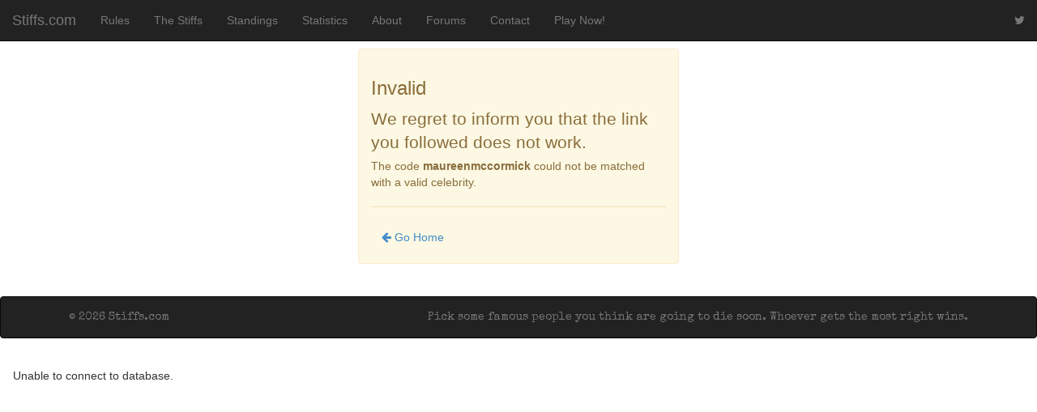

--- FILE ---
content_type: text/html; charset=UTF-8
request_url: https://stiffs.com/celebrity/maureenmccormick
body_size: 2883
content:
<!--<b>SQL/DB Error:</b><br />[<ol><b>Error establishing a database connection to atwater as stiffs_admin!</b><li>Are you sure you have the correct user/password?<li>Are you sure that you have typed the correct hostname?<li>Are you sure that the database server is running?</ol>]<br /><br /><b>Page:</b><br />[]<br /><br /><b>Query:</b><br />[]<br /><br /><b>IP Address:</b><br />[18.217.124.11]<br />REDIRECT_UNIQUE_ID:aXGIbW3jy1EDRmTYRIFYxgAAAAQ<br />REDIRECT_HTTPS:on<br />REDIRECT_SSL_TLS_SNI:stiffs.com<br />REDIRECT_SSL_SERVER_S_DN_CN:stiffs.com<br />REDIRECT_SSL_SERVER_I_DN_C:US<br />REDIRECT_SSL_SERVER_I_DN_O:Let's Encrypt<br />REDIRECT_SSL_SERVER_I_DN_CN:R12<br />REDIRECT_SSL_SERVER_SAN_DNS_0:stiffs.com<br />REDIRECT_SSL_VERSION_INTERFACE:mod_ssl/2.4.6<br />REDIRECT_SSL_VERSION_LIBRARY:OpenSSL/1.0.2k-fips<br />REDIRECT_SSL_PROTOCOL:TLSv1.2<br />REDIRECT_SSL_SECURE_RENEG:true<br />REDIRECT_SSL_COMPRESS_METHOD:NULL<br />REDIRECT_SSL_CIPHER:ECDHE-RSA-AES128-GCM-SHA256<br />REDIRECT_SSL_CIPHER_EXPORT:false<br />REDIRECT_SSL_CIPHER_USEKEYSIZE:128<br />REDIRECT_SSL_CIPHER_ALGKEYSIZE:128<br />REDIRECT_SSL_CLIENT_VERIFY:NONE<br />REDIRECT_SSL_SERVER_M_VERSION:3<br />REDIRECT_SSL_SERVER_M_SERIAL:05000247A78BE47ED6EE137DF2F0B2F8E760<br />REDIRECT_SSL_SERVER_V_START:Dec 31 07:41:38 2025 GMT<br />REDIRECT_SSL_SERVER_V_END:Mar 31 07:41:37 2026 GMT<br />REDIRECT_SSL_SERVER_S_DN:CN=stiffs.com<br />REDIRECT_SSL_SERVER_I_DN:CN=R12,O=Let's Encrypt,C=US<br />REDIRECT_SSL_SERVER_A_KEY:rsaEncryption<br />REDIRECT_SSL_SERVER_A_SIG:sha256WithRSAEncryption<br />REDIRECT_SSL_SESSION_RESUMED:Initial<br />REDIRECT_STATUS:200<br />UNIQUE_ID:aXGIbW3jy1EDRmTYRIFYxgAAAAQ<br />HTTPS:on<br />SSL_TLS_SNI:stiffs.com<br />SSL_SERVER_S_DN_CN:stiffs.com<br />SSL_SERVER_I_DN_C:US<br />SSL_SERVER_I_DN_O:Let's Encrypt<br />SSL_SERVER_I_DN_CN:R12<br />SSL_SERVER_SAN_DNS_0:stiffs.com<br />SSL_VERSION_INTERFACE:mod_ssl/2.4.6<br />SSL_VERSION_LIBRARY:OpenSSL/1.0.2k-fips<br />SSL_PROTOCOL:TLSv1.2<br />SSL_SECURE_RENEG:true<br />SSL_COMPRESS_METHOD:NULL<br />SSL_CIPHER:ECDHE-RSA-AES128-GCM-SHA256<br />SSL_CIPHER_EXPORT:false<br />SSL_CIPHER_USEKEYSIZE:128<br />SSL_CIPHER_ALGKEYSIZE:128<br />SSL_CLIENT_VERIFY:NONE<br />SSL_SERVER_M_VERSION:3<br />SSL_SERVER_M_SERIAL:05000247A78BE47ED6EE137DF2F0B2F8E760<br />SSL_SERVER_V_START:Dec 31 07:41:38 2025 GMT<br />SSL_SERVER_V_END:Mar 31 07:41:37 2026 GMT<br />SSL_SERVER_S_DN:CN=stiffs.com<br />SSL_SERVER_I_DN:CN=R12,O=Let's Encrypt,C=US<br />SSL_SERVER_A_KEY:rsaEncryption<br />SSL_SERVER_A_SIG:sha256WithRSAEncryption<br />SSL_SESSION_RESUMED:Initial<br />HTTP_HOST:stiffs.com<br />HTTP_CONNECTION:keep-alive<br />HTTP_PRAGMA:no-cache<br />HTTP_CACHE_CONTROL:no-cache<br />HTTP_UPGRADE_INSECURE_REQUESTS:1<br />HTTP_USER_AGENT:Mozilla/5.0 (Macintosh; Intel Mac OS X 10_15_7) AppleWebKit/537.36 (KHTML, like Gecko) Chrome/131.0.0.0 Safari/537.36; ClaudeBot/1.0; +claudebot@anthropic.com)<br />HTTP_ACCEPT:text/html,application/xhtml+xml,application/xml;q=0.9,image/webp,image/apng,*/*;q=0.8,application/signed-exchange;v=b3;q=0.9<br />HTTP_SEC_FETCH_SITE:none<br />HTTP_SEC_FETCH_MODE:navigate<br />HTTP_SEC_FETCH_USER:?1<br />HTTP_SEC_FETCH_DEST:document<br />HTTP_ACCEPT_ENCODING:gzip, deflate, br<br />PATH:/usr/local/sbin:/usr/local/bin:/usr/sbin:/usr/bin<br />SERVER_SIGNATURE:<br />SERVER_SOFTWARE:Apache/2.4.6 (CentOS) OpenSSL/1.0.2k-fips PHP/7.2.34<br />SERVER_NAME:stiffs.com<br />SERVER_ADDR:104.200.25.152<br />SERVER_PORT:443<br />REMOTE_ADDR:18.217.124.11<br />DOCUMENT_ROOT:/var/www/stiffs.com<br />REQUEST_SCHEME:https<br />CONTEXT_PREFIX:<br />CONTEXT_DOCUMENT_ROOT:/var/www/stiffs.com<br />SERVER_ADMIN:root@atwater<br />SCRIPT_FILENAME:/var/www/stiffs.com/celebrity/index.php<br />REMOTE_PORT:50208<br />REDIRECT_QUERY_STRING:celebrity=maureenmccormick<br />REDIRECT_URL:/celebrity/maureenmccormick<br />GATEWAY_INTERFACE:CGI/1.1<br />SERVER_PROTOCOL:HTTP/1.1<br />REQUEST_METHOD:GET<br />QUERY_STRING:celebrity=maureenmccormick<br />REQUEST_URI:/celebrity/maureenmccormick<br />SCRIPT_NAME:/celebrity/index.php<br />PHP_SELF:/celebrity/index.php<br />REQUEST_TIME_FLOAT:1769048173.399<br />REQUEST_TIME:1769048173//--><!--<b>SQL/DB Error:</b><br />[<ol><b>Error selecting database <u>stiffs</u>!</b><li>Are you sure it exists?<li>Are you sure there is a valid database connection?</ol>]<br /><br /><b>Page:</b><br />[]<br /><br /><b>Query:</b><br />[]<br /><br /><b>IP Address:</b><br />[18.217.124.11]<br />REDIRECT_UNIQUE_ID:aXGIbW3jy1EDRmTYRIFYxgAAAAQ<br />REDIRECT_HTTPS:on<br />REDIRECT_SSL_TLS_SNI:stiffs.com<br />REDIRECT_SSL_SERVER_S_DN_CN:stiffs.com<br />REDIRECT_SSL_SERVER_I_DN_C:US<br />REDIRECT_SSL_SERVER_I_DN_O:Let's Encrypt<br />REDIRECT_SSL_SERVER_I_DN_CN:R12<br />REDIRECT_SSL_SERVER_SAN_DNS_0:stiffs.com<br />REDIRECT_SSL_VERSION_INTERFACE:mod_ssl/2.4.6<br />REDIRECT_SSL_VERSION_LIBRARY:OpenSSL/1.0.2k-fips<br />REDIRECT_SSL_PROTOCOL:TLSv1.2<br />REDIRECT_SSL_SECURE_RENEG:true<br />REDIRECT_SSL_COMPRESS_METHOD:NULL<br />REDIRECT_SSL_CIPHER:ECDHE-RSA-AES128-GCM-SHA256<br />REDIRECT_SSL_CIPHER_EXPORT:false<br />REDIRECT_SSL_CIPHER_USEKEYSIZE:128<br />REDIRECT_SSL_CIPHER_ALGKEYSIZE:128<br />REDIRECT_SSL_CLIENT_VERIFY:NONE<br />REDIRECT_SSL_SERVER_M_VERSION:3<br />REDIRECT_SSL_SERVER_M_SERIAL:05000247A78BE47ED6EE137DF2F0B2F8E760<br />REDIRECT_SSL_SERVER_V_START:Dec 31 07:41:38 2025 GMT<br />REDIRECT_SSL_SERVER_V_END:Mar 31 07:41:37 2026 GMT<br />REDIRECT_SSL_SERVER_S_DN:CN=stiffs.com<br />REDIRECT_SSL_SERVER_I_DN:CN=R12,O=Let's Encrypt,C=US<br />REDIRECT_SSL_SERVER_A_KEY:rsaEncryption<br />REDIRECT_SSL_SERVER_A_SIG:sha256WithRSAEncryption<br />REDIRECT_SSL_SESSION_RESUMED:Initial<br />REDIRECT_STATUS:200<br />UNIQUE_ID:aXGIbW3jy1EDRmTYRIFYxgAAAAQ<br />HTTPS:on<br />SSL_TLS_SNI:stiffs.com<br />SSL_SERVER_S_DN_CN:stiffs.com<br />SSL_SERVER_I_DN_C:US<br />SSL_SERVER_I_DN_O:Let's Encrypt<br />SSL_SERVER_I_DN_CN:R12<br />SSL_SERVER_SAN_DNS_0:stiffs.com<br />SSL_VERSION_INTERFACE:mod_ssl/2.4.6<br />SSL_VERSION_LIBRARY:OpenSSL/1.0.2k-fips<br />SSL_PROTOCOL:TLSv1.2<br />SSL_SECURE_RENEG:true<br />SSL_COMPRESS_METHOD:NULL<br />SSL_CIPHER:ECDHE-RSA-AES128-GCM-SHA256<br />SSL_CIPHER_EXPORT:false<br />SSL_CIPHER_USEKEYSIZE:128<br />SSL_CIPHER_ALGKEYSIZE:128<br />SSL_CLIENT_VERIFY:NONE<br />SSL_SERVER_M_VERSION:3<br />SSL_SERVER_M_SERIAL:05000247A78BE47ED6EE137DF2F0B2F8E760<br />SSL_SERVER_V_START:Dec 31 07:41:38 2025 GMT<br />SSL_SERVER_V_END:Mar 31 07:41:37 2026 GMT<br />SSL_SERVER_S_DN:CN=stiffs.com<br />SSL_SERVER_I_DN:CN=R12,O=Let's Encrypt,C=US<br />SSL_SERVER_A_KEY:rsaEncryption<br />SSL_SERVER_A_SIG:sha256WithRSAEncryption<br />SSL_SESSION_RESUMED:Initial<br />HTTP_HOST:stiffs.com<br />HTTP_CONNECTION:keep-alive<br />HTTP_PRAGMA:no-cache<br />HTTP_CACHE_CONTROL:no-cache<br />HTTP_UPGRADE_INSECURE_REQUESTS:1<br />HTTP_USER_AGENT:Mozilla/5.0 (Macintosh; Intel Mac OS X 10_15_7) AppleWebKit/537.36 (KHTML, like Gecko) Chrome/131.0.0.0 Safari/537.36; ClaudeBot/1.0; +claudebot@anthropic.com)<br />HTTP_ACCEPT:text/html,application/xhtml+xml,application/xml;q=0.9,image/webp,image/apng,*/*;q=0.8,application/signed-exchange;v=b3;q=0.9<br />HTTP_SEC_FETCH_SITE:none<br />HTTP_SEC_FETCH_MODE:navigate<br />HTTP_SEC_FETCH_USER:?1<br />HTTP_SEC_FETCH_DEST:document<br />HTTP_ACCEPT_ENCODING:gzip, deflate, br<br />PATH:/usr/local/sbin:/usr/local/bin:/usr/sbin:/usr/bin<br />SERVER_SIGNATURE:<br />SERVER_SOFTWARE:Apache/2.4.6 (CentOS) OpenSSL/1.0.2k-fips PHP/7.2.34<br />SERVER_NAME:stiffs.com<br />SERVER_ADDR:104.200.25.152<br />SERVER_PORT:443<br />REMOTE_ADDR:18.217.124.11<br />DOCUMENT_ROOT:/var/www/stiffs.com<br />REQUEST_SCHEME:https<br />CONTEXT_PREFIX:<br />CONTEXT_DOCUMENT_ROOT:/var/www/stiffs.com<br />SERVER_ADMIN:root@atwater<br />SCRIPT_FILENAME:/var/www/stiffs.com/celebrity/index.php<br />REMOTE_PORT:50208<br />REDIRECT_QUERY_STRING:celebrity=maureenmccormick<br />REDIRECT_URL:/celebrity/maureenmccormick<br />GATEWAY_INTERFACE:CGI/1.1<br />SERVER_PROTOCOL:HTTP/1.1<br />REQUEST_METHOD:GET<br />QUERY_STRING:celebrity=maureenmccormick<br />REQUEST_URI:/celebrity/maureenmccormick<br />SCRIPT_NAME:/celebrity/index.php<br />PHP_SELF:/celebrity/index.php<br />REQUEST_TIME_FLOAT:1769048173.399<br />REQUEST_TIME:1769048173//--><!DOCTYPE html><html lang="en"><head><meta charset="utf-8" /><meta name="viewport" content="width=device-width, initial-scale=1.0" /><meta name="description" content="The official home of The Lee Atwater Invitational Dead Pool" /><meta name="author" content="@stiffsdotcom" /><meta name="google-site-verification" content="l5JKuxre39xxKz_HzfNM8bWPf-jZRxVKOAGxBqZc9qM" /><meta property="fb:admins" content="627067201" /><title>Celebrity &mdash; Stiffs.com</title><link rel="stylesheet" media="screen" href="//maxcdn.bootstrapcdn.com/bootstrap/3.2.0/css/bootstrap.min.css" /><link rel="stylesheet" media="screen" href="//maxcdn.bootstrapcdn.com/font-awesome/4.1.0/css/font-awesome.min.css" /><style type="text/css">body {padding-top: 60px;padding-bottom: 40px;}</style><link href="https://stiffs.com/inc/css/stiffs.css" rel="stylesheet"><link href="//fonts.googleapis.com/css?family=Special+Elite" rel="stylesheet" type="text/css" /><!-- HTML5 shim, for IE6-8 support of HTML5 elements --><!--[if lt IE 9]><script src="//html5shim.googlecode.com/svn/trunk/html5.js"></script><![endif]--><script src="//code.jquery.com/jquery-latest.js"></script><script src="https://stiffs.com/inc/js/death2.js"></script><script src="https://stiffs.com/inc/js/death.js"></script><script src="https://stiffs.com/inc/js/death3.js"></script></head><body><nav class="navbar navbar-inverse navbar-fixed-top"><div class="container-fluid"><div class="navbar-header"><button type="button" class="navbar-toggle" data-toggle="collapse" data-target="#bs-example-navbar-collapse-1"><span class="sr-only">Toggle navigation</span><span class="icon-bar"></span><span class="icon-bar"></span><span class="icon-bar"></span></button><a class="navbar-brand" href="//stiffs.com/">Stiffs.com</a></div><div class="collapse navbar-collapse" id="bs-example-navbar-collapse-1"><ul class="nav navbar-nav"><li><a href="http://stiffs.com/blog/rules">Rules</a></li><li><a href="/stiffs">The Stiffs</a></li><li><a href="/standings">Standings</a></li><li><a href="/statistics">Statistics</a></li><li><a href="http://stiffs.com/blog/about">About</a></li><li><a href="http://stiffs.com/forum/" target="_blank">Forums</a></li><li><a href="https://stiffs.com/contact">Contact</a></li><li><a href="https://stiffs.com/enter">Play Now!</a></li></ul><ul class="nav navbar-right navbar-nav"><li><a target="_blank" href="http://twitter.com/stiffsdotcom"><i class="fa fa-twitter"></i></a></li></ul></div><!-- /.navbar-collapse --></div><!-- /.container-fluid --></nav><div class="container-fluid"><div class="row"><div class="col-md-4">&nbsp;</div><div class="col-md-4"><div class="alert alert-warning"><h3>Invalid</h3><p class="lead">We regret to inform you that the link you followed does not work.</p><p>The code <strong>maureenmccormick</strong> could not be matched with a valid celebrity.</p><hr /><p><a class="btn btn-inverse"><i class="fa fa-arrow-left"></i> Go Home</a></p></div></div><div class="col-md-4">&nbsp;</div></div></div><br style="margin-bottom:80px;" /><nav class="navbar navbar-inverse"><div class="container"><p class="navbar-text pull-right special white">Pick some famous people you think are going to die soon. Whoever gets the most right wins.</p><p class="navbar-text special white">&copy; 2026 Stiffs.com</p></div></nav><div class="alert alert-error"><p>Unable to connect to database.</p></div><script type="text/javascript" src="//maxcdn.bootstrapcdn.com/bootstrap/3.2.0/js/bootstrap.min.js"></script><script type="text/javascript" src="https://stiffs.com/inc/bootstrap/js/bootstrap-datepicker.js"></script></body></html>